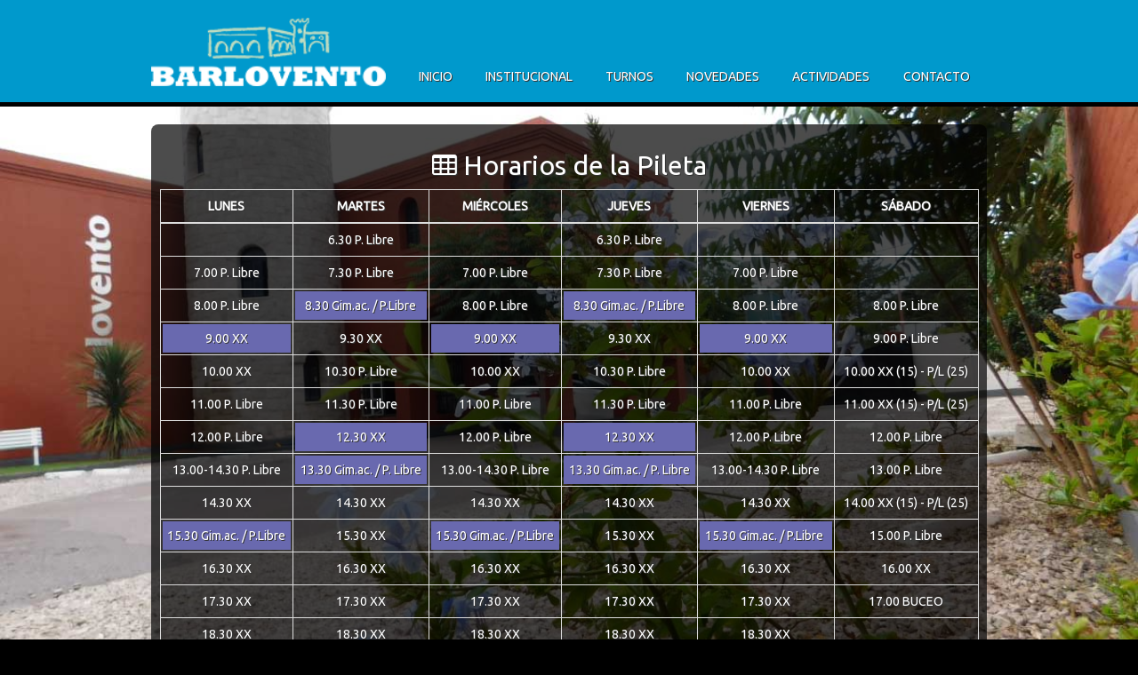

--- FILE ---
content_type: text/html
request_url: http://natatoriobarlovento.com.ar/turnos.html
body_size: 3734
content:
<!DOCTYPE html>
<!--[if lt IE 7]>      <html class="no-js lt-ie9 lt-ie8 lt-ie7"> <![endif]-->
<!--[if IE 7]>         <html class="no-js lt-ie9 lt-ie8"> <![endif]-->
<!--[if IE 8]>         <html class="no-js lt-ie9"> <![endif]-->
<!--[if gt IE 8]><!--> <html class="no-js"> <!--<![endif]-->
<head>
  <meta charset="utf-8">
  <meta http-equiv="X-UA-Compatible" content="IE=edge">
  <title>Turnos - Barlovento</title>
  <meta name="description" content="Natatorio Climatizado Barlovento">
  <link rel="stylesheet" href="css/bootstrap.css">
  <link rel="stylesheet" href="css/estilos.css">
  <link href='http://fonts.googleapis.com/css?family=Ubuntu' rel='stylesheet' type='text/css'>
  <link href='http://cdnjs.cloudflare.com/ajax/libs/font-awesome/4.1.0/css/font-awesome.min.css' rel='stylesheet' type='text/css'>
  <link href='//cdnjs.cloudflare.com/ajax/libs/lightbox2/2.7.1/css/lightbox.css' rel='stylesheet' type='text/css'>
  <script src="js/modernizr-2.6.2.min.js"></script>
  <script type="text/javascript" src="http://maps.googleapis.com/maps/api/js?sensor=false&language=es&key=AIzaSyCIvwWqr9Kc9I0Smett1GlwLQPtEWASMMM"></script>
  <script type="text/javascript" src="http://google-maps-utility-library-v3.googlecode.com/svn/trunk/infobox/src/infobox.js"></script>
  <link rel="shortcut icon" href="img/favicon.png" type="image/png"> 
  <style>#tablaHorarios table td, #tablaHorarios table th { text-align: center; }</style>
</head>
<body>

  <!--[if lt IE 7]>
      <p class="browsehappy">Está utilizando un navegador <strong>obsoleto</strong>. Por favor, <a href="http://browsehappy.com/"> actualizar su navegador </ a> para mejorar su experiencia.</p>
  <![endif]-->
  
  <!-- Header --> 
  <div class="cbp-af-header">
      <div class="cbp-af-inner">
          <header>
            <div class="container">
              <div class="row">
                <div class="col-xs-3">
                  <!-- Logo -->
                  <hgroup>
                    <h1>
                      <a href="/">
                        <img src="img/logoBarlovento.png" height="62" width="211" alt="Natatorio Barlovento">
                      </a>
                    </h1>
                  </hgroup>
                </div>
                <div class="col-xs-9">      
                  <!-- NavBar -->
                  <nav>
                    <ul class="nav-justified">
                      <li><a href="index.html"><i class="fa fa-home fa-2x"></i>INICIO</a></li>
                      <li><a href="institucional.html"><i class="fa fa-building fa-2x"></i>INSTITUCIONAL</a></li>
                      <li><a href="turnos.html"><i class="fa fa-table fa-2x"></i>TURNOS</a></li>
                      <li><a href="novedades.html"><i class="fa fa-bullhorn fa-2x"></i>NOVEDADES</a></li>
                      <li><a href="actividades.html"><i class="fa fa-child fa-2x"></i>ACTIVIDADES</a></li>
                      <li><a href="contacto.html"><i class="fa fa-envelope fa-2x"></i>CONTACTO</a></li>
                    </ul>
                  </nav>
                </div>  
              </div>
            </div>
          </header>
      </div>
  </div>
  <!-- FIN Header --> 

  <!-- Contenido -->
  <div class="container">
    <section class="bgContenido">
      
      <div class="row">
        <div class="col-xs-12 text-center">
          <h2><i class="fa fa-table"></i> Horarios de la Pileta</h2>
        </div>
       
       <!-- Selector de Actividad 
       <div class="col-xs-12 text-center">
          <section id="btnTurnos">
            <div class="btn-group">
              <button id="btnTodo" type="button" class="btn btn-default">
                <i class="fa fa-circle"></i> Todo
              </button>
              <button id="btnPiletaLibre" type="button" class="btn btn-default">
                <i class="fa fa-circle"></i> Pileta Libre
              </button>
              <button id="btnProfAdultos" type="button" class="btn btn-default">
                <i class="fa fa-circle"></i> Prof. Adultos
              </button>
              <button id="btnNinoAdulto" type="button" class="btn btn-default">
                <i class="fa fa-circle"></i> Prof. Niño/Adulto<br><span>(Compartido)</span>
              </button>
              <button id="btnBuceo" type="button" class="btn btn-default">
                <i class="fa fa-circle"></i> Buceo
              </button>
              <button id="btnGimnasia" type="button" class="btn btn-default">
                <i class="fa fa-circle"></i> Gimn. Acuática
              </button>
            </div>
          </section>

          <div id="tablaHorarios">
            <img id="imgHorarios" src="images/Tabla-Horarios.png" height="702" width="780">
          </div>
        </div><!-- Selector de Actividad -->
        
        <div id="tablaHorarios" class="col-xs-12">
          <table class="table table-bordered">
            <thead>
              <tr>
                <th>LUNES</th>
                <th>MARTES</th>
                <th>MI&Eacute;RCOLES</th>
                <th>JUEVES</th>
                <th>VIERNES</th>
                <th width="162px">S&Aacute;BADO</th>
              </tr>
            </thead>
            <tbody>
              <tr>
                <td>&nbsp;</td>
                <td>6.30 P. Libre</td>
                <td>&nbsp;</td>
                <td>6.30 P. Libre</td>
                <td>&nbsp;</td>
                <td>&nbsp;</td>
              </tr>
              <tr>
                <td>7.00 P. Libre</td>
                <td>7.30 P. Libre</td>
                <td>7.00 P. Libre</td>
                <td>7.30 P. Libre</td>
                <td>7.00 P. Libre</td>
                <td>&nbsp;</td>
              </tr>
              <tr>
                <td>8.00 P. Libre</td>
                <td style="padding: 2px;"><div class="bgVioleta">8.30 Gim.ac. / P.Libre</td>
                <td>8.00 P. Libre</td>
                <td style="padding: 2px;"><div class="bgVioleta">8.30 Gim.ac. / P.Libre</td>
                <td>8.00 P. Libre</td>
                <td>8.00 P. Libre</td>
              </tr>
              <tr>
                <td style="padding: 2px;"><div class="bgVioleta">9.00 XX</td>
                <td>9.30 XX</td>
                <td style="padding: 2px;"><div class="bgVioleta">9.00 XX</td>
                <td>9.30 XX</td>
                <td style="padding: 2px;"><div class="bgVioleta">9.00 XX</td>
                <td>9.00 P. Libre</td>
              </tr>
              <tr>
                <td>10.00 XX</td>
                <td>10.30 P. Libre</td>
                <td>10.00 XX</td>
                <td>10.30 P. Libre</td>
                <td>10.00 XX</td>
                <td>10.00 XX (15) - P/L (25)</td>
              </tr>
              <tr>
                <td>11.00 P. Libre</td>
                <td>11.30 P. Libre</td>
                <td>11.00 P. Libre</td>
                <td>11.30 P. Libre</td>
                <td>11.00 P. Libre</td>
                <td>11.00 XX (15) - P/L (25)</td>
              </tr>
              <tr>
                <td>12.00 P. Libre</td>
                <td style="padding: 2px;"><div class="bgVioleta">12.30 XX</td>
                <td>12.00 P. Libre</td>
                <td style="padding: 2px;"><div class="bgVioleta">12.30 XX</td>
                <td>12.00 P. Libre</td>
                <td>12.00 P. Libre</td>
              </tr>
              <tr>
                <td>13.00-14.30 P. Libre</td>
                <td style="padding: 2px;"><div class="bgVioleta">13.30 Gim.ac. / P. Libre</td>
                <td>13.00-14.30 P. Libre</td>
                <td style="padding: 2px;"><div class="bgVioleta">13.30 Gim.ac. / P. Libre</td>
                <td>13.00-14.30 P. Libre</td>
                <td>13.00 P. Libre</td>
              </tr>
              <tr>
                <td>14.30 XX</td>
                <td>14.30 XX</td>
                <td>14.30 XX</td>
                <td>14.30 XX</td>
                <td>14.30 XX</td>
                <td>14.00 XX (15) - P/L (25)</td>
              </tr>
              <tr>
                <td style="padding: 2px;"><div class="bgVioleta">15.30 Gim.ac. / P.Libre</td>
                <td>15.30 XX</td>
                <td style="padding: 2px;"><div class="bgVioleta">15.30 Gim.ac. / P.Libre</td>
                <td>15.30 XX</td>
                <td style="padding: 2px;"><div class="bgVioleta">15.30 Gim.ac. / P.Libre&nbsp;</td>
                <td>15.00 P. Libre</td>
              </tr>
              <tr>
                <td>16.30 XX</td>
                <td>16.30 XX</td>
                <td>16.30 XX</td>
                <td>16.30 XX</td>
                <td>16.30 XX</td>
                <td>16.00 XX</td>
              </tr>
              <tr>
                <td>17.30 XX</td>
                <td>17.30 XX</td>
                <td>17.30 XX</td>
                <td>17.30 XX</td>
                <td>17.30 XX</td>
                <td>17.00 BUCEO</td>
              </tr>
              <tr>
                <td>18.30 XX</td>
                <td>18.30 XX</td>
                <td>18.30 XX</td>
                <td>18.30 XX</td>
                <td>18.30 XX</td>
                <td>&nbsp;</td>
              </tr>
              <tr>
                <td>19.30 XX</td>
                <td>19.30 XX</td>
                <td>19.30 XX</td>
                <td>19.30 XX</td>
                <td>19.30 XX</td>
                <td>&nbsp;</td>
              </tr>
              <tr>
                <td style="padding: 2px;"><div class="bgVioleta">20.30 XX</td>
                <td style="padding: 2px;"><div class="bgVioleta">20.30 XX</td>
                <td style="padding: 2px;"><div class="bgVioleta">20.30 XX</td>
                <td style="padding: 2px;"><div class="bgVioleta">20.30 XX</td>
                <td>20.30 P. Libre</td>
                <td>&nbsp;</td>
              </tr>
              <tr>
                <td style="padding: 2px;"><div class="bgVioleta">21.30 XX</td>
                <td style="padding: 2px;"><div class="bgVioleta">21.30 XX</td>
                <td style="padding: 2px;"><div class="bgVioleta">21.30 XX</td>
                <td style="padding: 2px;"><div class="bgVioleta">21.30 XX</td>
                <td>&nbsp;</td>
                <td>&nbsp;</td>
              </tr>
            </tbody>
          </table>
          <hr />
          <h3 class="text-center"><span class="bgVioleta">XX Profesor</span> Adultos │ XX Profesor Ni&ntilde;os y Adultos</h3>
        </div>

      </div><!-- /row -->


    </section>
  </div><!-- FIN Contenido -->

  <!-- PLANO -->
  <div id="plano">
    
  </div>
  <div id="planoText">
    <section class="text-center">
      <h4>Ubicado en un sector privilegiado de la ciudad <br>de fácil acceso y estacionamiento.</h4>
      <address>
        Corenfeld (Cuyo) 969, Bahía Blanca, Buenos Aires
        <!-- Teléfono: (0291) 488 - 3732 -->
      </address>
      <h4><strong>Nueva vía de comunicación</strong></h4>
      <p>Consultas o recuperación de clases (solo texto)</p>
      <h4><img class="iconW" src="https://cdn-icons-png.flaticon.com/64/2111/2111728.png" height="22px" /> 2914318877</h4>
    </section>
  </div>
  <!-- FIN Plano -->
  <footer>
    <div class="container">
      <div class="row">
        <div class="col-xs-10">
          <p>
            <script>document.write(new Date().getFullYear())</script> © Todos los derechos reservados por Barlovento.
            <a target="_blank" href="/ContentManager/registrarse.aspx">Administración</a>
          </p>
        </div>
        <div class="col-xs-2">
          <a href="http://paradigma.com.ar/" title="Desarrollado por Paradigma" target="_blank">
            <img style="padding: 0px;" src="http://paradigma.com.ar/Logo-PARADIGMA-b.png" width="90" alt="Desarrollado por Paradigma">
          </a>
        </div>
      </div>
    </div>
  </footer>

  <script src="//ajax.googleapis.com/ajax/libs/jquery/1.10.2/jquery.min.js"></script>
  <script>window.jQuery || document.write('<script src="js/jquery-1.10.2.min.js"><\/script>')</script>

  <script src="js/bootstrap.min.js"></script>
  <script src="//cdnjs.cloudflare.com/ajax/libs/jquery-backstretch/2.0.3/jquery.backstretch.min.js"></script>
  <script src="//cdnjs.cloudflare.com/ajax/libs/lightbox2/2.7.1/js/lightbox.min.js"></script>

  <script src="js/classie.js"></script>
  <script src="js/cbpAnimatedHeader.min.js"></script>
  <script src="js/funciones.js"></script>

  <script type="text/javascript">
    /* Botones Categorias */
    $(document).ready(function(){
      $('button#btnPiletaLibre').click(function(event) {
        $('#imgHorarios').attr('src','images/tablasHorarios/thPiletaLibre.png');
      });
      $('button#btnProfAdultos').click(function(event) {
        $('#imgHorarios').attr('src','images/tablasHorarios/thProfesorAdultos.png');
      });
      $('button#btnNinoAdulto').click(function(event) {
        $('#imgHorarios').attr('src','images/tablasHorarios/thProfesorNinosAdultos.png');
      });
      $('button#btnBuceo').click(function(event) {
        $('#imgHorarios').attr('src','images/tablasHorarios/thBuceo.png');
      });
      $('button#btnGimnasia').click(function(event) {
        $('#imgHorarios').attr('src','images/tablasHorarios/thGimnasiaAcuatica.png');
      });
      $('button#btnTodo').click(function(event) {
        $('#imgHorarios').attr('src','images/Tabla-Horarios.png');
      });
      $('#tablaHorarios table div.bgVioleta').parent().css('padding', '2px');
    });
  </script>
  <!-- Global site tag (gtag.js) - Google Analytics -->
  <script async src="https://www.googletagmanager.com/gtag/js?id=UA-54626497-1"></script>
  <script>
    window.dataLayer = window.dataLayer || [];
    function gtag(){dataLayer.push(arguments);}
    gtag('js', new Date());

    gtag('config', 'UA-54626497-1');
  </script>
  </body>
</html>

--- FILE ---
content_type: text/css
request_url: http://natatoriobarlovento.com.ar/css/estilos.css
body_size: 3110
content:
body {
	background: #000;
	color: #fff;
	font-family: 'Ubuntu', sans-serif;
	text-shadow: 1px 1px #333;
}
.container { max-width: none !important; width: 970px; }
section.bgContenido {
	background: rgba(0,0,0,.7);
	padding: 10px 0 20px 0;
	border-radius: 8px;
	overflow: hidden;
	margin: 2.5em auto;
	margin-top: 10em;
}
.mt-3 { margin-top: 3rem; }
.mb-3 { margin-bottom: 3rem; }
/* *********************************
		Sitio En Construcción
************************************ */
#contenido {background: rgba(0,51,102,.7);border: 1px solid rgba(51,153,255,.4);border-radius: 20px;margin-top: 4em;margin-bottom: 1em;}
#logo {	margin: 2.5em 0; margin-bottom: .5em;}
h1.titulo {border-bottom: 1px dotted rgba(153,204,255,.35);	border-top: 1px dotted rgba(153,204,255,.35); padding: .5em 0;}
/* *********************************
		Sitio En Construcción
************************************ */

/* *********************************
			H E A D E R
************************************ */
/* -----------------------------------------
			Disiminuir Header
http://tympanus.net/codrops/2013/06/06/on-scroll-animated-header/
-------------------------------------------- */
.cbp-af-header {
    position: fixed;
    top: 0;
    left: 0;
    width: 100%;
    background: #0099cc;
    border-bottom: 5px solid #000;
    z-index: 1000;
    height: 120px;
    overflow: hidden;
    -webkit-transition: height 0.3s;
    -moz-transition: height 0.3s;
    transition: height 0.3s;
}
.cbp-af-header h1,
.cbp-af-header nav {
    display: inline-block;
    position: relative;
    margin-top: 2em;
}
.cbp-af-header header { margin-top: -1.45em; }
.cbp-af-header h1 { margin: 0; float: left; }
.cbp-af-header h1 img { width: 125%; height: 125%;}
 
/* Transitions and class for reduced height */
.cbp-af-header h1,
.cbp-af-header h1 img,
.cbp-af-header nav a {
    -webkit-transition: all 0.3s;
    -moz-transition: all 0.3s;
    transition: all 0.3s;
}
 
.cbp-af-header.cbp-af-header-shrink {
    height: 90px;
}
.cbp-af-header.cbp-af-header-shrink nav { margin-top: -2.75em; }
.cbp-af-header.cbp-af-header-shrink h1,
.cbp-af-header.cbp-af-header-shrink nav a { line-height: 90px; }
.cbp-af-header.cbp-af-header-shrink hgroup  h1 {margin-top: -.95em;}
.cbp-af-header.cbp-af-header-shrink hgroup  h1 img {width: 95%; height: 95%;}

header { width: 100%; z-index: 9999; }
header nav ul li { text-align: center; }
header nav ul li a { 
	color: #fff;
	text-align: center;
	margin: 0 auto;
}
header nav ul li a i {
	display: block !important;
	margin: 0 auto;
	position: relative;
	top: -30px;
	opacity: 0;
	-webkit-transition: all .35s ease-in-out;
    -moz-transition: all .35s ease-in-out;
    -o-transition: all .35s ease-in-out;
    transition: all .35s ease-in-out;
}
header nav ul li a:hover { text-decoration: none; color: #fff; }
.cbp-af-header header nav ul li:hover a i { top: 0px; opacity: 1; }
.cbp-af-header.cbp-af-header-shrink header nav ul li:hover a i { top: 35px; opacity: 1; }
.ha-header-rotate {
    height: 220px;
    top: 50px;
    padding-left: 50px;
    padding-right: 50px;
}
.ha-header-rotate .ha-header-front { transform: translateY(-100%) rotateX(90deg); }
.ha-header-rotate .ha-header-bottom {
    top: 50%;
    transition: transform 0.5s;
    transform: rotateX(0deg) translateY(-100%);
}

/* *********************************
	  M A P A  & F O O T E R
************************************ */
#plano { border-top: 8px solid #000; position: relative; height: 428px; text-shadow: none;}
#planoText { position: relative;} 
#plano section {
	background: #0099cc;
	position: absolute;
	top: 220px;
	right: 120px;
	padding: .5em 1em;
	z-index: 999;
}
#planoText section {
	background: #0099cc;
	position: absolute;
	top: -235px;
	right: 120px;
	padding: .5em 1em;
	z-index: 999;
}
footer { background: #0099cc; width: 100%; border-top: 8px solid #000; padding: 2em 0;}
footer a { color: #fff; }
footer a:hover { color: #fff; text-decoration: none;  }

/* *********************************
			I N I C I O
************************************ */

/* Sección InfoHome */
#infoHome { 
	background: #000;
	background: rgba(0,0,0,.50);
	border-radius: 1em;
	margin-bottom: 18%;
    margin-top: 30%;
	padding: .85em 0;
	text-shadow: 1px 1px #333;
}
#infoHome h4 { line-height: 30px; }
#infoHome h3 { line-height: 25px; }
#infoHome h3 span { font-size: 2em; }


/* *********************************
	  I N S T I T U C I O N A L 
************************************ */
#institucional a img {
	/*-ms-transform: rotate(5deg);  IE 9 
    -webkit-transform: rotate(5deg);*/ /* Chrome, Safari, Opera
    transform: rotate(5deg); */
    margin: 0 .25em;
    box-shadow: -2px -2px 6px #000;
}
#institucional a:nth-child(2n) img {
	/*-ms-transform: rotate(-10deg);  IE 9 
    -webkit-transform: rotate(-10deg);  Chrome, Safari, Opera */
   /* transform: rotate(-10deg);  */
}

/*#institucional h2 {margin-top: 1em; margin-bottom: 1em; padding-bottom: .5em;}*/
#institucional div.col-xs-12.text-right h2,
#institucional div.col-xs-12.text-left h2 { margin-top: 1.75em; }
#institucional div.col-xs-5 { padding-top: .5em; }
#institucional h2 i {
    color: #0099cc;
}
    .galeria-fotos a {
        display: inline-block;
        margin: .9rem;
    }
/* *********************************
			T U R N O S
************************************ */
section#btnTurnos, section#btnTurnosEnero  { margin-bottom: 1em; }
#btnPiletaLibre i { color: #0099CC; }
#btnProfAdultos i { color: #FF6600; }
#btnNinoAdulto i { color: #4080B3; }
#btnBuceo i { color: #FF3366; }
#btnGimnasia i { color: #923d8f; }

section#btnTurnos button, section#btnTurnosEnero button { width: 140px; height: 40px; vertical-align: top; }
section#btnTurnos button#btnTodo, section#btnTurnosEnero button#btnTodo { width: 70px; }
section#btnTurnos .btn, section#btnTurnosEnero .btn { padding: 6px 5px; padding-bottom: 12px; line-height: 14px;}
section#btnTurnos .btn span, section#btnTurnosEnero .btn span { font-size: .8em; }

#btnTurnos, #btnTurnosEnero { display: none; }
#btnEnero, #btnFebDic { cursor: pointer; }
.disable { opacity: .65; }


#tablaHorarios table {
    width: 98%;
    margin: 0 auto;
}
#tablaHorarios .bgVioleta {
    background: #6969af;/*ccccff*/
    padding: 6px 2px;
}
#tablaHorarios span { border: 1px solid #dedede; padding: 6px; }


/* *********************************
       A C T I V I D A D E S
************************************ */
section#actividades .thumbnail{
    background: rgba(0,0,0,.3);
    border: 1px solid #3A3A3A;
}
section#actividades .caption {
    color: #fff;
}
section#actividades .caption ul {
    padding-left: 18px;
}

section#actividades .thumbnail img {
    -webkit-transition: all 0.7s;
    -moz-transition: all 0.7s;
    transition: all 0.7s;
    -webkit-filter: saturate(220%);
    -moz-filter: saturate(220%);
    filter: saturate(220%);
}
section#actividades .thumbnail:hover img {
    -webkit-filter: saturate(100%);
    -moz-filter: saturate(100%);
    filter: saturate(100%);
}

/* *********************************
       C O N T A C T O
************************************ */
#formulario {
    padding: 10px 0 20px 0;
    margin-bottom: 2.5em;
    margin-top: 10em;
}
.well {
    background-color: #1F1F1F;
    background: rgba(0,0,0,.7);
    border: 1px solid #3C3C3C;
    border-radius: 8px;
}
.help-block ul { padding-left: 20px; }
.help-block ul li { color: #fff;}


/* *********************************
       N O V E D A D E S
************************************ */
section#novedades .volver p {
    border-bottom: 1px solid #666;
    padding-bottom: .25em;
}

section#novedades .btn-info {
    color: #fff;
    background-color: #0099cc;
    border-color: #46b8da;
}

.nav-justified { width: 100%; }
.nav-justified > li { padding: 0 .75em; }

/* *********************************
        MODAL INAUGURACIÓN
************************************ */
/*#modalInauguracion { display: flex; align-items: center; }
.modal-content { background: url(../images/inauguracion/fondo-modal-inauguración.jpg) no-repeat; width: 600px; height: 800px;}
.modal-dialog { position: relative; }
.modal-body { position: absolute; padding: 0 37px; bottom: 18px; }*/
.carousel-inner { border: 2px solid #FFF; }
.carousel-indicators {bottom: 5px;}
#modalInauguracion button { float: right; }

.modal-dialog { width: 400px; }
    @media screen and (min-width: 768px) {
        .modal-dialog {
            right: 4%;
            position: absolute;
            top: 20%;
        }
    }
.modal-content { text-align: center;
}
.modal-header { background: #004d66; }
.modal-header button.close { color: #fff; opacity: 1; }
.modal-title { text-transform: uppercase; }

.modal-body p,
.modal-body h2 { 
    color: #004d66;
    text-shadow: none;
}
img.iconW { position: relative; top: -2px; }

--- FILE ---
content_type: application/x-javascript
request_url: http://natatoriobarlovento.com.ar/js/funciones.js
body_size: 1289
content:
      /* Imagenes de Fondo Slider */
      $.backstretch([
          "images/background/BarloventoFrente-2018.jpg",
          "images/background/Pileta2-2018.jpg",
          "images/galeria/galeria-00.jpg",
          "images/background/Pileta-2018.jpg"
          
          
      ], {duration: 5000, fade: 1000});
      /* Fin de Imagenes Fondo Slider */

      /* InfoBox Mapa - -38.692734, -62.276790 */
      var secheltLoc = new google.maps.LatLng(-38.691173, -62.274762);

      var myMapOptions = {
         zoom: 15
        ,scrollwheel: false 
        ,center: secheltLoc
        ,mapTypeId: google.maps.MapTypeId.ROADMAP
      };
      var theMap = new google.maps.Map(document.getElementById("plano"), myMapOptions);

      var marker = new google.maps.Marker({
        map: theMap,
        draggable: true,
        position: new google.maps.LatLng(-38.691173, -62.274762),
        visible: true
      });

      var boxText = document.createElement("div");
      boxText.style.cssText = "border: 1px solid #0066cc; border-radius: 1em; margin-top: 8px; background: #0099cc; padding: 10px; box-shadow: .5em .5em 1em #333; font-size: 1.3em; text-shadow: 1px 1px ##0033cc";
      boxText.innerHTML = '<strong>Barlovento</strong> <br /> Corenfeld (Cuyo) 969, <br /> BahÃ­a Blanca, Buenos Aires <br />TelÃ©fono: (0291) 488 - 3732';

      var myOptions = {
         content: boxText
        ,disableAutoPan: false
        ,maxWidth: 0
        ,pixelOffset: new google.maps.Size(-140, 0)
        ,zIndex: null
        ,boxStyle: { 
          background: "url('http://google-maps-utility-library-v3.googlecode.com/svn/tags/infobox/1.1.9/examples/tipbox.gif') no-repeat"
          ,opacity: 0.75
          ,width: "280px"
         }
        ,closeBoxMargin: "16px 8px 2px 2px;"
        ,closeBoxURL: "http://www.google.com/intl/en_us/mapfiles/close.gif"
        ,infoBoxClearance: new google.maps.Size(1, 1)
        ,isHidden: false
        ,pane: "floatPane"
        ,enableEventPropagation: false
      };


      google.maps.event.addListener(marker, "click", function (e) {
        ib.open(theMap, this);
      });

      var ib = new InfoBox(myOptions);
      ib.open(theMap, marker);;
      /* Fin: InfoBox Mapa */		
